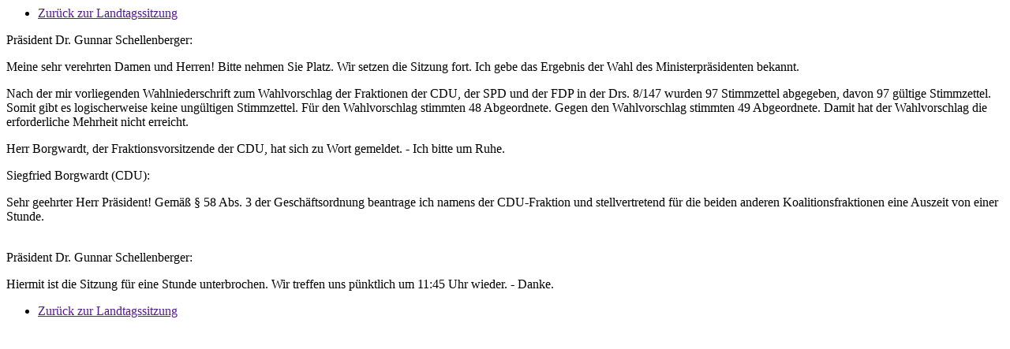

--- FILE ---
content_type: text/html; charset=utf-8
request_url: https://www.landtag.sachsen-anhalt.de/2-sitzungsperiode?transcriptSessions=lsaSessionsAjax&tx_lsasessions_transcript%5Bspeaker%5D=9242&cHash=11249e1a77706666801a75c06ce30b62
body_size: 845
content:

        

        <div class="main-wrapper">
            <div class="nav-back">
                <ul>
                    <li class="nav-back--session">
                        <a data-js-atom="history-btn" class="intern prev" href="">Zurück zur Landtagssitzung</a>
                    </li>
                </ul>
            </div>
            <article role="article" class="full-article">
                <section>
                    <div class="article-wrapper">
                        <div class="transcript-wrapper">
                            <p>Präsident Dr. Gunnar Schellenberger:</p>
<p>Meine sehr verehrten Damen und Herren! Bitte nehmen Sie Platz. Wir setzen die Sitzung fort. Ich gebe das Ergebnis der Wahl des Ministerpräsidenten bekannt.</p>
<p>Nach der mir vorliegenden Wahlniederschrift zum Wahlvorschlag der Fraktionen der CDU, der SPD und der FDP in der Drs. 8/147 wurden 97 Stimmzettel abgegeben, davon 97 gültige Stimmzettel. Somit gibt es logischerweise keine ungültigen Stimmzettel. Für den Wahlvorschlag stimmten 48 Abgeordnete. Gegen den Wahlvorschlag stimmten 49 Abgeordnete. Damit hat der Wahlvorschlag die erforderliche Mehrheit nicht erreicht.</p>
<p>Herr Borgwardt, der Fraktionsvorsitzende der CDU, hat sich zu Wort gemeldet. - Ich bitte um Ruhe.</p>
<p>Siegfried Borgwardt (CDU):</p>
<p>Sehr geehrter Herr Präsident! Gemäß § 58 Abs. 3 der Geschäftsordnung beantrage ich namens der CDU-Fraktion und stellvertretend für die beiden anderen Koalitionsfraktionen eine Auszeit von einer Stunde.</p>
<p><br> Präsident Dr. Gunnar Schellenberger:</p>
<p>Hiermit ist die Sitzung für eine Stunde unterbrochen. Wir treffen uns pünktlich um 11:45 Uhr wieder. - Danke.</p>
                        </div>
                    </div>
                </section>
            </article>
            <div class="nav-back">
                <ul>
                    <li class="nav-back--session">
                        <a data-js-atom="history-btn" class="intern prev" href="">Zurück zur Landtagssitzung</a>
                    </li>
                </ul>
            </div>
        </div>
    
    